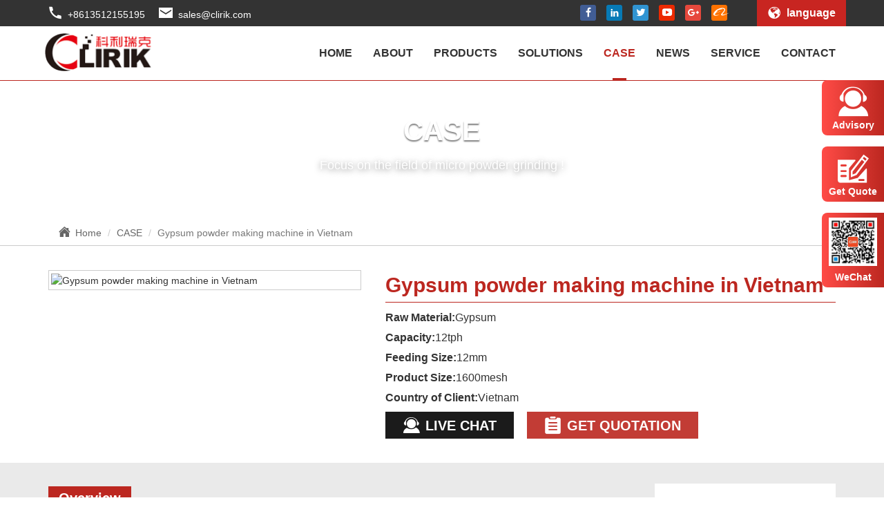

--- FILE ---
content_type: text/html
request_url: https://www.clirikchina.com/case/gypsum-powder-making-machine.html
body_size: 6730
content:
<!DOCTYPE html>
<html lang="en">
  <head>

<!-- Google tag (gtag.js) -->
<script async src="https://www.googletagmanager.com/gtag/js?id=G-VVF9JBGQX3"></script>
<script>
  window.dataLayer = window.dataLayer || [];
  function gtag(){dataLayer.push(arguments);}
  gtag('js', new Date());

  gtag('config', 'G-VVF9JBGQX3');
</script>


<!-- Google Tag Manager -->
<script>(function(w,d,s,l,i){w[l]=w[l]||[];w[l].push({'gtm.start':
new Date().getTime(),event:'gtm.js'});var f=d.getElementsByTagName(s)[0],
j=d.createElement(s),dl=l!='dataLayer'?'&l='+l:'';j.async=true;j.src=
'https://www.googletagmanager.com/gtm.js?id='+i+dl;f.parentNode.insertBefore(j,f);
})(window,document,'script','dataLayer','GTM-MF87MXP');</script>
<!-- End Google Tag Manager -->

    <meta charset="utf-8">
    <meta http-equiv="X-UA-Compatible" content="IE=edge">
    <meta name="viewport" content="width=device-width, initial-scale=1">
    <!-- 上述3个meta标签*必须*放在最前面，任何其他内容都*必须*跟随其后！ -->
    <title>Gypsum powder making machine in Vietnam</title>
    <meta name="keywords" content="gypsum powder making machine" />
    <meta name="description" content="1600mesh gypsum powder making machine is used for making gypsum powder with size of 1600mesh" /> 
    <base href="https://www.clirikchina.com/" />
    <!-- Bootstrap -->
    <link href="img/logo.ico" rel="shortcut icon" type="img/x-icon" />
    <link rel="stylesheet" href="//static.clirikchina.com/css/bootstrap.min.css">
    <link href="//at.alicdn.com/t/font_2131420_yrc6wextbze.css" rel="stylesheet" />
    <link href="//static.clirikchina.com/css/config.css" rel="stylesheet" />
    <link href="//static.clirikchina.com/css/all.css" rel="stylesheet" />
    

    <!-- HTML5 shim 和 Respond.js 是为了让 IE8 支持 HTML5 元素和媒体查询（media queries）功能 -->
    <!-- 警告：通过 file:// 协议（就是直接将 html 页面拖拽到浏览器中）访问页面时 Respond.js 不起作用 -->
    <!--[if lt IE 9]>
      <script src="https://cdn.jsdelivr.net/npm/html5shiv@3.7.3/dist/html5shiv.min.js"></script>
      <script src="https://cdn.jsdelivr.net/npm/respond.js@1.4.2/dest/respond.min.js"></script>
    <![endif]-->

<!-- Facebook Pixel Code -->
<script>
!function(f,b,e,v,n,t,s)
{if(f.fbq)return;n=f.fbq=function(){n.callMethod?
n.callMethod.apply(n,arguments):n.queue.push(arguments)};
if(!f._fbq)f._fbq=n;n.push=n;n.loaded=!0;n.version='2.0';
n.queue=[];t=b.createElement(e);t.async=!0;
t.src=v;s=b.getElementsByTagName(e)[0];
s.parentNode.insertBefore(t,s)}(window, document,'script',
'https://connect.facebook.net/en_US/fbevents.js');
fbq('init', '1567755080283467');
fbq('track', 'PageView');
</script>
<noscript><img height="1" width="1" style="display:none"
src="https://www.facebook.com/tr?id=1567755080283467&ev=PageView&noscript=1"
/></noscript>
<!-- End Facebook Pixel Code -->

  </head>
  <body>
    <!-- Google Tag Manager (noscript) -->
<noscript><iframe src="https://www.googletagmanager.com/ns.html?id=GTM-MF87MXP"
height="0" width="0" style="display:none;visibility:hidden"></iframe></noscript>
<!-- End Google Tag Manager (noscript) --> 


 <div class="TopDiv">
		<div class="container">
			<div class="row">
				<div class="TDnr col-md-12 col-sm-12 xol-xs-12">
					<ul class="TDnr-lf fl">
						<li><i class="iconfont icon-phone-fill"></i><a style="color:#ffffff" target="_blank" href="https://wa.me/8613512155195">+8613512155195</a></li>
						<li><i class="iconfont icon-mail-fill"></i><a style="color:#ffffff" href="/cdn-cgi/l/email-protection#4437252821370427282d362d2f6a272b29"><span class="__cf_email__" data-cfemail="85f6e4e9e0f6c5e6e9ecf7eceeabe6eae8">[email&#160;protected]</span></a></li>
					</ul>
					<div class="TDnr-rg fr">
						<div id="InTop-rg-lg" href="javascript:void(0)">
							<a href="javascript:void(0)"><i class="iconfont icon-diqiu"></i><span>language</span></a>
							<ul>
								<!-- <li> <a target="_blank" href="https://french.alibaba.com/supplier_wc4BAALEECj41UVV9tfTzpuguM8u" rel="nofollow">Français</a></li> -->
								<li> <a target="_blank" href="http://clirik.es/" rel="nofollow">Español</a></li>
								<li> <a target="_blank" href="http://www.raymondmill.ru/" rel="nofollow">Русский язык</a></li>
								<li> <a target="_blank" href="http://grindingmill.eu/" rel="nofollow">العربية</a></li>
								<!-- <li> <a target="_blank" href="https://turkish.alibaba.com/supplier_wc4BAALEECj41UVV9tfTzpuguM8u" rel="nofollow">Türkiye</a></li> -->
								<!-- <li> <a target="_blank" href="https://vietnamese.alibaba.com/supplier_wc4BAALEECj41UVV9tfTzpuguM8u" rel="nofollow">Việt Nam</a></li> -->
							</ul>
						</div>
						<ul class="TDnr-rg-lis">
							<li><a href="https://www.facebook.com/clirikgrindingmill"  target="_blank" rel="nofollow"><i class="iconfont icon-facebook2" style="background-color: #415D95;"></i></a></li>
							<li><a href="https://www.linkedin.com/company/shanghai-clirik-machinery-co-ltd-" target="_blank" rel="nofollow"><i class="iconfont icon-linkedin2" style="background-color: #077AB6;"></i></a></li>
							<li><a href="https://twitter.com/clirikchina" target="_blank" rel="nofollow"><i class="iconfont icon-ttww" style="background-color: #3094D2;"></i></a></li>
							<li><a href="https://www.youtube.com/ClirikMachinery" target="_blank" rel="nofollow"><i class="iconfont icon-youtube" style="background-color: #EC2900;"></i></a></li>
							<li><a href="https://plus.google.com/u/1/104929740244594389774/posts?hl=zh-CN"  target="_blank" rel="nofollow"><i class="iconfont icon-googleplus" style="background-color: #E6483C;"></i></a></li>
							<li><a href="https://clirik.en.alibaba.com/"  target="_blank" rel="nofollow"><i class="iconfont icon-alibaba2" style="background-color: #FF7200;"></i></a></li>
		
						</ul>
						
					</div>
					
				</div>
			</div>
		</div>
	</div>
    
    <!--导航-->
   <header id="head">
		<nav class="navbar navbar-default navbar-static-top">
			<div class="container">
				<!-- Brand and toggle get grouped for better mobile display -->
				<div class="navbar-header">
					<button type="button" class="navbar-toggle collapsed" data-toggle="collapse" data-target="#bs-example-navbar-collapse-1"
					 aria-expanded="false">
						<span class="sr-only">Shanghai Clirik Machinery Co.,Ltd.</span>
						<span class="icon-bar"></span>
						<span class="icon-bar"></span>
						<span class="icon-bar"></span>
					</button>
					<a class="navbar-brand logo" href="/"><img src="https://www.clirikchina.com/img/logo.png" alt="Shanghai Clirik Machinery Co.,Ltd."
						 title="Shanghai Clirik Machinery Co.,Ltd." /></a>
				</div>
	
				<!-- Collect the nav links, forms, and other content for toggling -->
				<div class="collapse navbar-collapse bannr" id="bs-example-navbar-collapse-1">
					
					<ul id="dh" class="nav navbar-nav navbar-right dh10">
						<li class="na"><a href="https://www.clirikchina.com/">HOME</a></li>
						<li class="na"><a rel="nofollow" href="https://www.clirikchina.com/about">ABOUT</a></li>
						<li class="na"><a href="https://www.clirikchina.com/products/Grinding_Mill">PRODUCTS</a>
							<ul class="dropdown-menu">
							    <li><a href="https://www.clirikchina.com/products/Grinding_Mill/" target="_blank">Grinding Mill</a></li><li><a href="https://www.clirikchina.com/products/Crusher/" target="_blank">Stone Crushing Machine</a></li><li><a href="https://www.clirikchina.com/products/Auxiliary_Equipment/" target="_blank">Auxiliary Equipment</a></li><li><a href="https://www.clirikchina.com/products/Feeding_Conveyor/" target="_blank">Feeding &amp; Conveyor</a></li>
							</ul>
						</li>
						<li class="na"><a href="https://www.clirikchina.com/solutions">SOLUTIONS</a></li>
						<li class="na"><a href="https://www.clirikchina.com/case" rel="nofollow">CASE</a></li>
						<li class="na"><a href="https://www.clirikchina.com/news/Group_News" rel="nofollow">NEWS</a>
							<ul class="dropdown-menu">
							    <li><a href="https://www.clirikchina.com/news/Group_News/" target="_blank">Group News</a></li><li><a href="https://www.clirikchina.com/news/Industry_News/" target="_blank">Industry News</a></li>
							</ul>
						</li>
						<li class="na"><a rel="nofollow" href="https://www.clirikchina.com/service" rel="nofollow">SERVICE</a></li>
						<li class="na"><a rel="nofollow" href="https://www.clirikchina.com/contact"  rel="nofollow">CONTACT</a></li>
	
	
					</ul>
	
				</div><!-- /.navbar-collapse -->
	
	
	
			</div><!-- /.container-fluid -->
		</nav>
	</header> 
	<!--header结束-->
    
    
		<!--header结束-->
    
    <!--banner开始-->
    <div class="bans ban-ab text-center">
    	<div class="container">
    		<div class="row">
    			<div class="ban-title col-md-12 col-sm-12 col-xs-12">
    				<h3><span class="text-uppercase">CASE</span></h3>
    				<p>Focus on the field of micro powder grinding !</p>
    			</div>
    			<!--<ul class="bans-nav">
					<li><a class="ha" href="javascript:void(0)">Grinding Mill</a></li>
					<li><a href="">Stone Crushing Machine</a></li>
					<li><a href="">Auxiliary Equipment</a></li>
					<li><a href="">Feeding & Conveyor</a></li>
				</ul>-->
    		</div>
    	</div>
    </div>	
    
    <!--banner结束-->
	
	<!--路径导航-->
    <div class="ljdh">
			<div class="container">
				<div class="row">
					<div class="col-md-12">
						<ol class="breadcrumb">
						  <li><i class="iconfont icon-gongsijianjie"></i><a href="https://www.clirikchina.com/">Home</a></li>
						  <li><a href="https://www.clirikchina.com/case">CASE</a></li>
						  <li class="active">Gypsum powder making machine in Vietnam</li>
						</ol>
					</div>
				</div>
			</div>
		</div>
    <!--end-->
    
    <!--解决方案详情 头部-->
    <div class="cpxq box-pd">
    	<div class="container">
    		<div class="row">
    			<div class="cpxq-img col-md-5 col-sm-5 col-xs-12">
    				<div class="banner">
					    <ul class="img">
					      <li class="lg-img ab"><img src="/d/file/case/2017-11-06/181fc96c644bc56421e20961e50f4199.jpg" alt="Gypsum powder making machine in Vietnam" title="Gypsum powder making machine in Vietnam"></li>
					      
					    </ul>
					    
					    
					</div>
    			</div>
    			<div class="cpxq-title col-md-7 col-sm-7 col-xs-12">
    				<h2 class="cpxq-h2s">Gypsum powder making machine in Vietnam</h2>
    				<p class="cpxq-p"><strong>Raw Material:</strong>Gypsum</p>
    				<p class="cpxq-p"><strong>Capacity:</strong>12tph</p>
    				<p class="cpxq-p"><strong>Feeding Size:</strong>12mm</p>
    				<p class="cpxq-p"><strong>Product Size:</strong>1600mesh</p>
    				<p class="cpxq-p"><strong>Country of Client:</strong>Vietnam</p>
    				<div class="cpxq-cs">
    					<a class="prod-cont-ch" href=""><i class="iconfont icon-zaixiankefu"></i><span class="text-uppercase">live chat</span></a>
						<a href="" class="prod-cont-mo"><i class="iconfont icon-baojia"></i><span class="text-uppercase">Get quotation</span></a>
    				</div>
    				
    				
    			</div>
    			
    			
    		</div>
    	</div>
    </div>
	
	<!--end-->
	
    
    <!--解决方案详情 内容-->
    <div class="solu-xq box-pd bg-col">
    	<div class="container">
    		<div class="row">
    			<div class="col-md-9 col-sm-9 col-xs-12">
    				<div class="soxq-lf">
						<h4 class="soxq-lf-title"><strong>Overview</strong></h4>
						<div class="soxq-lf-nr">
							<p>&nbsp;Our this customer need grinding mill for grinding his material-Gypsum, finished product size is 1600mesh. It need our HGM series grinding mill. Pic is his site. But do you know other materials that our HGM series grinding mill can deal with? let me tell you:</p>
<div>&nbsp;</div>
<div>&nbsp;</div>
<div>HGM Gypsum powder making machine is suitable for the super fine grinding of all kinds of crisp materials whose Moh&rsquo;s hardness is below 7, such as calcium carbonate, barite, dolomite, calcite, limestone, kaolin, bentonite, marble, gypsum, quartz, feldspar, clay, talc, fluorite, white mud, mica, refractory material, glass, total about 1000 kinds of materials.<span style="color: rgb(255, 0, 0);"><strong>(with finished product size 325-3000mesh)</strong></span></div>
<div>&nbsp;</div>
<div>&nbsp;</div>
<div style="text-align: center;"><img src="/d/file/case/2017-11-06/daf33245c91e51062c6041a18a3c3df7.jpg" alt="Gypsum powder making machine" width="600" height="450" /></div>
<div>&nbsp;</div>
<div><span style="color: rgb(255, 0, 0);"><span style="font-size: large;"><strong>Benifit of HGM Gypsum powder making machine</strong></span></span></div>
<div>&nbsp;</div>
<div>1.Compact structure</div>
<div>2.Adjustable product fineness</div>
<div>3.Low energy consumption of unit product</div>
<div>4.Convenient maintenance and low investment</div>
<div>5.The crushing, grinding and classification of the material are completed in a closed system, the dusty gas is processed by the dust collector, so it is the green and ideal equipment for environment protection.</div>
<div>&nbsp;</div>						</div>
					</div>
    				
    				
    			</div>
    			<div class="col-md-3 col-sm-3 hidden-xs">
    				<div class="soxq-rg">
    					<h4 class="text-uppercase">hot product</h4>
    					<ul class="soxq-rg-lis">
														<li>
								<a href="https://www.clirikchina.com/products/Grinding_Mill/Ultra-Fine-Mill.html">
									<h5>Ultra Fine Grinding Mill</h5>
									<img src="/d/file/products/Grinding_Mill/2017-11-14/45b65c7e513d5bc1842b79ca94a49082.jpg" />
								</a>
							</li>
														<li>
								<a href="https://www.clirikchina.com/products/Grinding_Mill/Coarse-Powder-Mill.html">
									<h5>Coarse Powder Hammer Mill</h5>
									<img src="/d/file/products/Grinding_Mill/2017-11-14/e9420beff61524451017fcc7d667bdd8.jpg" />
								</a>
							</li>
														<li>
								<a href="https://www.clirikchina.com/products/Grinding_Mill/HGM-Series-Ultrafine-Mill-Grinding.html">
									<h5>HGM Series Ultrafine Powder Grinding Mill Machine</h5>
									<img src="/d/file/products/Grinding_Mill/2025/c50c0c458b474424d0fc111a1901987f.webp" />
								</a>
							</li>
														<li>
								<a href="https://www.clirikchina.com/products/Grinding_Mill/Ultrafine-Vertical-Mill.html">
									<h5>Ultrafine Vertical Mill</h5>
									<img src="/d/file/products/Grinding_Mill/2017-11-17/4e1c781887b25e68e28ab08934b56c1b.jpg" />
								</a>
							</li>
														<li>
								<a href="https://www.clirikchina.com/products/Grinding_Mill/Micro-Powder-Grinder.html">
									<h5>Micro Powder Grinder</h5>
									<img src="/d/file/products/Grinding_Mill/2017-11-13/69ecae00b769277808d06e7799f47be1.jpg" />
								</a>
							</li>
														<li>
								<a href="https://www.clirikchina.com/products/Grinding_Mill/Raymond-Mill.html">
									<h5>Raymond mill</h5>
									<img src="/d/file/products/Grinding_Mill/2017-11-13/c5b8651c197644a0b0a0db6c1ff941ee.jpg" />
								</a>
							</li>
														<li>
								<a href="https://www.clirikchina.com/products/Grinding_Mill/High-Pressure-Grinding-Mill.html">
									<h5>High Pressure Grinding Mill</h5>
									<img src="/d/file/products/Grinding_Mill/2017-11-13/4e52063f23d7dc56c6146d87ff0bbe5f.jpg" />
								</a>
							</li>
														<li>
								<a href="https://www.clirikchina.com/products/Grinding_Mill/Vertical-Roller-Mill.html">
									<h5>Vertical Roller Mill</h5>
									<img src="/d/file/products/Grinding_Mill/2017-11-13/de7980e697d785f1a528637c14f04665.jpg" />
								</a>
							</li>
														<li>
								<a href="https://www.clirikchina.com/products/Grinding_Mill/Enhanced-Roller-Grinding-Mill.html">
									<h5>Enhanced Roller Grinding Mill</h5>
									<img src="/d/file/products/Grinding_Mill/2022/90be160183343c9e495c5b41574b8f2e.jpg" />
								</a>
							</li>
							    						
    						
    					</ul>
    				</div>
    				
    			</div>
    			
    		</div>
    	</div>
    </div>	
    <!--end-->
    
    
    
    
    
    
    
    
    
    <!--产品专题-->
    <div class="InBrand">
    	<div class="container">
    		<div class="row">
    			<div class="col-md-12">
    				<ul class="InBra">
    					<li>
    						<a href="http://grindingmill.clirikchina.com/">
    							<img src="https://static.clirikchina.com/p1.jpg" />
    							<p>HGM Ultrafine Mill</p>
    						</a>
    					</li>
    					<li>
    						<a href="http://raymondmill.clirikchina.com/">
    							<img src="https://static.clirikchina.com/p2.jpg" />
    							<p>YGM Raymond Mill</p>
    						</a>
    					</li>
    					<li>
    						<a href="https://www.clirikchina.com/Coarse_Powder_Mill/index.html">
    							<img src="https://static.clirikchina.com/p3.jpg" />
    							<p>PCC Hammer Mill</p>
    						</a>
    					</li>
    					<li>
    						<a href="http://verticalmill.clirikchina.com/">
    							<img src="https://static.clirikchina.com/p4.jpg" />
    							<p>CLUM Vertical Mill</p>
    						</a>
    					</li>
    					
    				</ul>
    			</div>
    		</div>
    	</div>
    </div>
    <!--end-->
    
    
    <!--页尾-->
    <footer>
    	<div class="container">
    		<div class="row">
    			<div class="foot-con col-md-12">
    				<dl class="foot-content">
							<dt>
    						<a class="text-uppercase" href="/">GET IN TOUCH</a>
    					</dt>
							
							<dd>
								<i class="iconfont icon-phone-fill"></i>
								<a target="_blank" href="https://wa.me/8613512155195">Tel&WhatsApp:+8613512155195</a>
							</dd>
							<dd>
								<i class="iconfont icon-mail-fill"></i>
								<a href="/cdn-cgi/l/email-protection#81f2e0ede4f2c1e2ede8f3e8eaafe2eeec">Email:<span class="__cf_email__" data-cfemail="6211030e071122010e0b100b094c010d0f">[email&#160;protected]</span></a>
							</dd>
							<dd>
								<i class="iconfont icon-dizhi"></i>
								<span>Address:No.19, Fuqing Rd, Pudong New Area, Shanghai, China.</span>
							</dd>
		             
						</dl>
						<dl class="foot-nav">
							<dt>
    						<a class="text-uppercase" href="https://www.clirikchina.com/products/Grinding_Mill">PRODUCTS</a>
    					</dt> 
    					
							<dd>
								<a href="https://www.clirikchina.com/products/Grinding_Mill" title="Grinding Mill">Grinding Mill</a>
							</dd>
							<dd>
								<a href="https://www.clirikchina.com/products/Crusher" title="Stone Crushing Machine">Stone Crushing Machine</a>
							</dd>
							<dd>
								<a href="https://www.clirikchina.com/products/Auxiliary_Equipment" title="Auxiliary Equipment">Auxiliary Equipment</a>
							</dd>
							<dd>
								<a href="https://www.clirikchina.com/products/Feeding_Conveyor" title="Feeding &amp; Conveyor">Feeding &amp; Conveyor</a>
							</dd>
							
						</dl>
						<dl class="foot-nav">
							<dt>
    						<a class="text-uppercase" href="https://www.clirikchina.com/solutions">SOLUTIONS</a>
    					</dt> 
							<dd>
								<a href="https://www.clirikchina.com/solutions" title="Mineral Grinding Plant">Mineral Grinding Plant</a>
							</dd>
							<dd>
								<a href="https://www.clirikchina.com/solutions" title="Stone Crushing Plant">Stone Crushing Plant</a>
							</dd>
							
						</dl>
						<dl class="foot-nav">
							<dt>
    						<a class="text-uppercase" href="https://www.clirikchina.com/news/Group_News">NEWS</a>
    					</dt> 
							<dd>
								<a href="https://www.clirikchina.com/news/Group_News" title="Group News">Group News</a>
							</dd>
							<dd>
								<a href="https://www.clirikchina.com/news/Industry_News" title="Industry News">Industry News</a>
							</dd>
							
						</dl>
						<div class="foot-fx">
							<img src="/img/wx.jpg">
							<ul>
								<li>
									<a href="https://www.facebook.com/clirikgrindingmill" target="_blank"><i class="iconfont icon-facebook2"></i></a>
								</li>
								<li>
									<a href="https://www.linkedin.com/company/shanghai-clirik-machinery-co-ltd-" target="_blank"><i class="iconfont icon-linkedin2"></i></a>
								</li>
								<li>
									<a href="https://twitter.com/clirikchina" target="_blank"><i class="iconfont icon-ttww"></i></a>
								</li>
								<li>
									<a href="https://www.youtube.com/channel/UCFNtkFVEWl4W2VPh7TjlrCw" target="_blank"><i class="iconfont icon-youtube"></i></a>
								</li>
								<li>
									<a href="https://plus.google.com/u/1/104929740244594389774/posts?hl=zh-CN" target="_blank"><i class="iconfont icon-googleplus"></i></a>
								</li>
								<li>
									<a href="https://clirik.en.alibaba.com/" target="_blank"><i class="iconfont icon-alibaba2"></i></a>
								</li>
							</ul>
						</div>
						
    			</div>
    			<div class="foot-bt col-md-12">
						<div class="text-center">
							<span>ALL RIGHTS RESERVED © CLIRIK</span>
							<a href="http://www.91space.com" target="_blank">技术和云计算服务支持-91互联</a> <a href="/sitemap.xml">SiteMap</a>
						</div>

                                 
                                 <a href="https://www.clirikchina.com/Raymond_Mill/index.html" target="_blank" style="margin-left: 10px;">raymond mill</a>

                                 
                                 <a href="https://www.clirikchina.com/Micro_Powder_Grinding_Mill/index.html" target="_blank" style="margin-left: 10px;">grinding mill</a>

                                 
                                 <a href="https://www.clirikchina.com/Verticalmill/index.html" target="_blank" style="margin-left: 10px;">vertical mill</a>

                                 
                                 <a href="https://www.rheologicaladditive.com" target="_blank" style="margin-left: 10px;">organophilic supplier</a>

                                 
                                 <a href="http://gypsumgrindingmill.clirikchina.com/" target="_blank" style="margin-left: 10px;">gypsum grinding mill</a>

                                 
                                 <a href="https://www.limeshaftkiln.com/" target="_blank" style="margin-left: 10px;">lime kiln</a>

                                 					</div>
					
    		</div>
    	</div>
    </footer>



<div id="rg">
			
			<div id="kf">
				<a href="https://tb.53kf.com/code/client/10144437/6" target="_blank">
					<i class="iconfont icon-zaixiankefu"></i>
					<span>Advisory</span>
				</a>
			</div>
			<div id="ly">
				<a href="https://www.clirikchina.com/contact/" target="_blank">
					<i class="iconfont icon-zaixianliuyan"></i>
					<span>Get Quote</span>
				</a>
			</div>
			<div id="ewm">
				<a href="javascript:void(0)">
					<img src="img/wx.jpg" />
					<span>WeChat</span>
				</a>
			</div>	
			
		</div>
    
    <!--返回按钮-->
		<a id="goTopBtn" href="javascript:void(0)" title="返回顶部" target="_self">
			<i class="glyphicon glyphicon-chevron-up"></i>
		</a>




    <!-- jQuery (Bootstrap 的所有 JavaScript 插件都依赖 jQuery，所以必须放在前边) -->
    <script data-cfasync="false" src="/cdn-cgi/scripts/5c5dd728/cloudflare-static/email-decode.min.js"></script><script src="//static.clirikchina.com/js/jquery.min.js"></script>
    <!-- 加载 Bootstrap 的所有 JavaScript 插件。你也可以根据需要只加载单个插件。 -->
    <script src="//static.clirikchina.com/js/bootstrap.min.js"></script>
    <script type="text/javascript" src="/js/index.js" ></script>


<script>(function() {var _53code = document.createElement("script");_53code.src = "https://tb.53kf.com/code/code/10144437/10";var s = document.getElementsByTagName("script")[0]; s.parentNode.insertBefore(_53code, s);})();</script>

    
  <script defer src="https://static.cloudflareinsights.com/beacon.min.js/vcd15cbe7772f49c399c6a5babf22c1241717689176015" integrity="sha512-ZpsOmlRQV6y907TI0dKBHq9Md29nnaEIPlkf84rnaERnq6zvWvPUqr2ft8M1aS28oN72PdrCzSjY4U6VaAw1EQ==" data-cf-beacon='{"version":"2024.11.0","token":"5edb92e70dc449c0bf94249c062dfc71","r":1,"server_timing":{"name":{"cfCacheStatus":true,"cfEdge":true,"cfExtPri":true,"cfL4":true,"cfOrigin":true,"cfSpeedBrain":true},"location_startswith":null}}' crossorigin="anonymous"></script>
</body>
</html>

--- FILE ---
content_type: application/javascript
request_url: https://www.clirikchina.com/js/index.js
body_size: 2101
content:


$(function(){

Lang();
dh();
LunBo();
nrAbout();
pro();
imgscrool(".InCas");		
//ScroTop();
soluHover();
nrSelect();
ProLunBo(".box");



$(window).scroll(function(){
   var sc=$(window).scrollTop();
//	   var rwidth=$(window).width()

   if(sc>300){
    $("#goTopBtn").fadeIn();
//	    $("#goTopBtn").css("left",(rwidth-36)+"px")
   }else{
   $("#goTopBtn").fadeOut();
	   }
	   
	})
	$("#goTopBtn").click(function(){
   var sc=$(window).scrollTop();
   $('body,html').animate({scrollTop:0},500);
})








})



//首页语言下拉
function Lang(){
	
	$("#InTop-rg-lg").hover(function(){
		$("#InTop-rg-lg ul").slideToggle();
	},function(){
		$("#InTop-rg-lg ul").slideToggle();
	})
	
}

//首页导航
function dh(){
	var BodyW=$(window).width()+17;
	if(BodyW>992){
		$("#dh>li").hover(function(){
//			$(this).children("a").css({"color":"#da251d !important"});
			$(this).children(".dropdown-menu").fadeIn();
			
			
		},function(){
//			$(this).children("a").css({"color":"#111 !important"});
			$(this).children(".dropdown-menu").stop().fadeOut();
		})
		
		$("#dh>li").click(function(){
			$(location).attr('href');
		})
		
	}else if(BodyW<768){
		
		$("#dh>li a").click(function(){
			$(this).parent().children("ul").slideToggle();

		})
		
		
	}
	
	
}



//首页关于我们轮播图
function LunBo(){
	var lgs=$(".lg-img");
	var xss=$(".xs-img");
	var size = $(".img li").size();
	
	$(xss).click(function(){
		var i=$(this).index();
		$(lgs).eq(i).addClass('ab').siblings().removeClass('ab');
		$(this).addClass('at').siblings().removeClass('at');
	})
	$(".btn_l").click(function(){
		var ad=$(".ab").index();
		ad--;
		$(lgs).eq(ad).addClass('ab').siblings().removeClass('ab');
		$(xss).eq(ad).addClass('at').siblings().removeClass('at');
	})
	$(".btn_r").click(function(){
		var ad=$(".ab").index();
		if(ad>=2){
			ad=0;
			$(lgs).eq(ad).addClass('ab').siblings().removeClass('ab');
			$(xss).eq(ad).addClass('at').siblings().removeClass('at');
		}else{
			ad++;
			$(lgs).eq(ad).addClass('ab').siblings().removeClass('ab');
			$(xss).eq(ad).addClass('at').siblings().removeClass('at');
		}
		
	})
	
}	




//首页产品切换
function pro(){
	$(".InPro-title li").mouseover(function(){
		$(".InPro-title li").removeClass("ipt");
		$(this).addClass("ipt");
		
		var i = $(this).index();
		$(".InPro-uls").hide();
		$(".InPro-uls").eq(i).show();
	})
	
	
}




//首页案例轮播
/*大轮播*/
//这是函数
function imgscrool(obj) {
	var moving = false;
	var width = $(obj).width(); //获取一个li的宽度
	var i = 0;

	/*自动轮播*/
	var t = setInterval(function() {
		i++;
		move();
	}, 5000)

	/*对banner定时器的操作*/
	$(obj + " ul").hover(function() {
		clearInterval(t);
	}, function() {
		t = setInterval(function() {
			i++;
			move();
		}, 5000)
	})

	if($(obj + " .cer_nav .cer_prev")) {

		$(obj + " .cer_nav").hover(function() {
			clearInterval(t);
		}, function() {
			t = setInterval(function() {
				i++;
				move();
			}, 5000)
		})

		/*向左的按钮*/
		$(obj + " .cer_nav .cer_prev").stop(true).click(function() {
			if(moving) {
				return;
			};
			moving = true;
			i--
			move();
		})

		/*向右的按钮*/
		$(obj + " .cer_nav .cer_next").stop(true).click(function() {
			if(moving) {
				return;
			}
			moving = true;
			i++
			move()
		})

	};
	

	function move() {
//		默认向右滚动
		$(obj + " ul").stop(true).delay(20).animate({
			left: -i * width
		}, 1000, function() {
			moving = false;
		})
//		向右超出时向左滑动
		if(i==2){
			--i;
			$(obj + " ul").stop(true).delay(20).animate({
				left: (2 - 2) * width
			}, 1000, function() {
				moving = false;
			})
			--i;
//			alert(i)
		}else if(i==-1){
//			向左超出时向右滑动
//			alert(i)
			++i;
			$(obj + " ul").stop(true).delay(20).animate({
				left: -1 * width
			}, 1000, function() {
				moving = false;
			})
			++i;
		}
		
//		当前位置图标切换
		if(i == 1) {
			$(obj + " .cer_nav .cer_prev").removeClass("aa");
			$(obj + " .cer_nav .cer_next").addClass("aa");
//			$(obj + " .cer_nav a").eq(0).addClass("aa").siblings().removeClass("aa");
		} else if(i == 0){
			$(obj + " .cer_nav .cer_prev").addClass("aa");
			$(obj + " .cer_nav .cer_next").removeClass("aa");
//			$(obj + " .cer_nav a").eq(i).addClass("aa").siblings().removeClass("aa");
		}
	}
}




//关于我们选项卡
function nrAbout(){
	$(".work-title-lis li").click(function(){
		var i = $(this).index();
		$(".work-title-lis li").removeClass("pa");
		$(this).addClass("pa");
		
		$(".work-ul-lis").hide();
		$(".work-ul-lis").eq(i).show();
		
	})
	
	
}



//产品详情顶部导航
function ScroTop(){
	var xx=$(".dbdh").offset().top;
	var $cps=$(".canshu-nr>div");
	var $lis=$(".lies"); 
	
//	在线留言
	var $zxly=$(".dat-zxly");
//	var $ly=$(".zxly").offset().top;
//			alert(cp4)

	$(window).scroll(function(){
	   var sc=$(window).scrollTop();
//	   var rwidth=$(window).width()
	   
	   var cp0=$(".cp-ov").offset().top-150;
	   var cp1=$(".cp-be").offset().top-150;
	   var cp2=$(".cp-sp").offset().top-150;

	   if(sc>xx){
	   	 $(".dbdh").css("height","60px");
	   	 $(".dbdh-nav").css({"position":"fixed","top":"0","z-index":"999","width":"100%","border-bottom":"1px solid #ccc"});
	   }else if(sc<xx){
	   	 $(".dbdh-nav").css({"position":"static","top":"none","border-bottom":"none"});
	   }
	   
	   if(sc>cp2){
	   	$lis.removeClass('act');
	   	$lis.eq(2).addClass('act');
	   }else if(sc>cp1){
	   	$lis.removeClass('act');
	   	$lis.eq(1).addClass('act');
	   }else if(sc>cp0){
	   	$lis.removeClass('act');
	   	$lis.eq(0).addClass('act');
	   }
	
	})
	
//产品中心-点击到达效果

	$lis.click(function(){
		var i=$(this).index();
		var $tops=$cps.eq(i).offset().top;
		
		var BodyWidth=$(window).width()+17;
		
		if(BodyWidth<768){
			$("html,body").animate({scrollTop: $tops-150},1000);
			
		}else{
			$("html,body").animate({scrollTop: $tops-55},1000);
			
		}
		$lis.removeClass();
		$(this).addClass('act');
		
		
	})
	
//	点击到达在线留言
	$zxly.click(function(){
		var $ly=$(".cpse").offset().top;
		var BodyWidth=$(window).width()+17;
		
		if(BodyWidth<768){
			$("html,body").animate({scrollTop: $ly-90},1000);
			
		}else{
			$("html,body").animate({scrollTop: $ly-55},1000);
			
		}
		
	})

	
	
	
}




//解决方案详情 鼠标悬停显示图片
function soluHover(){
	$(".soxq-rg-lis li").eq(0).children("a").addClass("so");
	$(".soxq-rg-lis li a").mousemove(function(){
		$(".soxq-rg-lis li a").removeClass("so");
		$(this).addClass("so");
		
		
	})
	
	
}



//服务选项卡
function nrSelect(){
	$(".serv-title li").click(function(){
		var i = $(this).index();
		$(".serv-title li").removeClass("se");
		$(this).addClass("se");
		
		$(".serv-nr>li").hide();
		$(".serv-nr>li").eq(i).show();
		
	})
	
	
}





//产品中心轮播图
function ProLunBo(obj){
	var moving = false;
	var width = $(obj).width(); //获取一个li的宽度
	var i = 0;

	/*自动轮播*/
	var t = setInterval(function() {
		i++;
		move();
	}, 5000)

	/*对banner定时器的操作*/
	$(obj + " .prod-box").hover(function() {
		clearInterval(t);
	}, function() {
		t = setInterval(function() {
			i++;
			move();
		}, 5000)
	})

	if($(obj + " .cer_nav .cer_prev")) {

		$(obj + " .cer_nav").hover(function() {
			clearInterval(t);
		}, function() {
			t = setInterval(function() {
				i++;
				move();
			}, 5000)
		})

		/*向左的按钮*/
		$(obj + " .cer_nav .cer_prev").stop(true).click(function() {
			if(moving) {
				return;
			};
			moving = true;
			i--
			move();
		})

		/*向右的按钮*/
		$(obj + " .cer_nav .cer_next").stop(true).click(function() {
			if(moving) {
				return;
			}
			moving = true;
			i++
			move()
		})

	};
	

	function move() {
//		默认向右滚动
		$(obj + " .prod-box").stop(true).delay(20).animate({
			left: -i * width
		}, 1000, function() {
			moving = false;
		})
//		向右超出时向左滑动
		if(i==2){
			--i;
			$(obj + " .prod-box").stop(true).delay(20).animate({
				left: (2 - 2) * width
			}, 1000, function() {
				moving = false;
			})
			--i;
//			alert(i)
		}else if(i==-1){
//			向左超出时向右滑动
//			alert(i)
			++i;
			$(obj + " .prod-box").stop(true).delay(20).animate({
				left: -1 * width
			}, 1000, function() {
				moving = false;
			})
			++i;
		}
		
//		当前位置图标切换
		if(i == 1) {
			$(obj + " .cer_nav .cer_prev").removeClass("aa");
			$(obj + " .cer_nav .cer_next").addClass("aa");
//			$(obj + " .cer_nav a").eq(0).addClass("aa").siblings().removeClass("aa");
		} else if(i == 0){
			$(obj + " .cer_nav .cer_prev").addClass("aa");
			$(obj + " .cer_nav .cer_next").removeClass("aa");
//			$(obj + " .cer_nav a").eq(i).addClass("aa").siblings().removeClass("aa");
		}
	}
}











